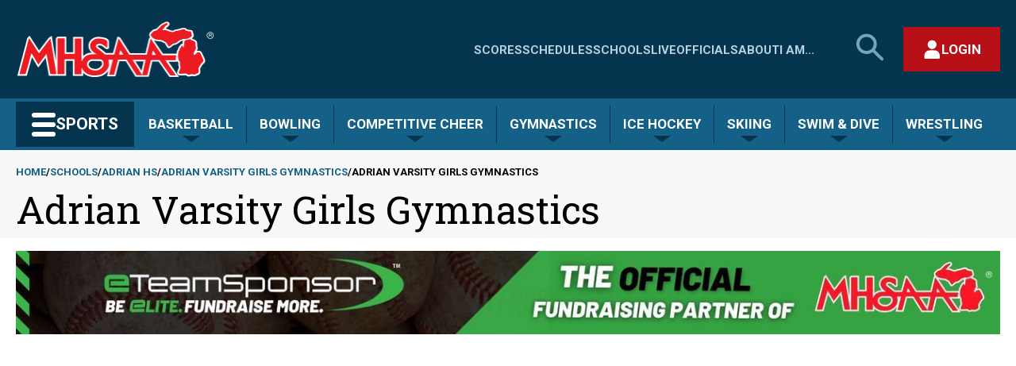

--- FILE ---
content_type: text/plain; charset=utf-8
request_url: https://my.mhsaa.com//DesktopModules/MHSAA-Endpoint/handlers/schoolteaminfo.ashx?method=getsportteamidfromscheduleurl&scheduleurl=/schools/adrian/girls/varsity/gymnastics/2019
body_size: -179
content:
2250276

--- FILE ---
content_type: text/json; charset=utf-8
request_url: https://my.mhsaa.com//DesktopModules/MHSAA-Async-SportTeamSchedule/Endpoint.ashx?method=schedules&orgID=3986&sportTypeCode=GY&gender=F&level=V&year=2019
body_size: 2680
content:
{"UserCanAddContests":false,"DisplayAddButton":false,"WhyNotAuthorized":"User Not Logged In","Record":{"TeamName":"Adrian","TeamUrl":null,"PopularName":"Adrian","SchoolSportTeamId":2250276,"GamesBehind":null,"ConfrenceNumberOfWins":0,"ConfrenceNumberOfLosses":0,"ConfrenceNumberOfTies":0,"OverAllNumberOfWins":0,"OverAllNumberOfLosses":0,"OverAllNumberOfTies":0,"TotalNumberOfGamesPlayed":0,"SchoolShortName":"Adrian"},"League":{"LeagueId":6977,"Name":"South Central Gymnastics League","LeagueShortName":"S Central Gymn"},"Contests":[{"SportSeasonId":399982,"SportContestId":3349452,"ParentContestId":null,"OrganizationId":3986,"SportTeamId":2250276,"SportContestParticipantId":2859564,"DateText":"12/18/2019","ShortDateText":"12/18","TimeText":"6:00 PM","HomeAwayCode":"H","WinLossCode":"","ScoreText":"","IsLeagueGame":true,"IsLocked":false,"InDispute":false,"HasMHSAATV":false,"MHSAATVEventId":0,"MHSAATVUnityId":null,"HasNotes":false,"Notes":"","HasBroadcastInfo":false,"BroadcastInfo":"<img src='/DesktopModules/MHSAA-Schedules/images/broadcast.png' class='mbIcon' id='MB3349452' />","HasArbiterInfo":true,"ArbiterKey":58729224,"HasBigTeamsInfo":false,"BigTeamsKey":0,"HasEventLinkInfo":false,"EventLinkKey":null,"ContestType":1,"SeasonType":1,"OptionalParameters":null,"PostSeasonInfo":"","StatusText":"Submit Score","StatusUrl":"https://my.mhsaa.com/Sports/Score-Center/contestid/3349452/view/HeadToHeadScore/SubmitScore/True?scheduleUrl=/schools/adrian/girls/varsity/gymnastics/2019","TournamentInfo":"","EditInfo":null,"CanEdit":false,"AuthorizedToReportScores":false,"LockInfo":"","MHSAATVInfo":"","ContestTieInfo":null,"AlternativeLocation":null,"GameStatusType":"NOR","TournamentName":null,"ChildContests":[],"Opponents":[{"SportTeamId":2250269,"SportContestParticipantId":2859565,"PopularName":"Coldwater","ScheduleUrl":"/schools/coldwater/girls/varsity/gymnastics/2019"}],"ScheduleUrl":"/schools/adrian/girls/varsity/gymnastics/2019","TournamentType":0,"ContestLocationLink":"","ContestLocation":"","ContestName":null,"SeasonTypeCode":"W ","StartDate":"2019-12-18T18:00:00","TicketLink":null,"HomeSportSpecificScoreData":{"SportTeamParticipantId":0,"BalanceBeam":null,"FloorExercises":null,"UnevenBars":null,"Vault":null,"Total":null},"AwaySportSpecificScoreData":{"SportTeamParticipantId":0,"BalanceBeam":null,"FloorExercises":null,"UnevenBars":null,"Vault":null,"Total":null},"IsPostSeasonContest":false,"HostName":null},{"SportSeasonId":399982,"SportContestId":3321390,"ParentContestId":null,"OrganizationId":3986,"SportTeamId":2250276,"SportContestParticipantId":2802700,"DateText":"12/19/2019","ShortDateText":"12/19","TimeText":"6:00 PM","HomeAwayCode":"H","WinLossCode":"","ScoreText":"","IsLeagueGame":true,"IsLocked":false,"InDispute":false,"HasMHSAATV":false,"MHSAATVEventId":0,"MHSAATVUnityId":null,"HasNotes":false,"Notes":"","HasBroadcastInfo":false,"BroadcastInfo":"<img src='/DesktopModules/MHSAA-Schedules/images/broadcast.png' class='mbIcon' id='MB3321390' />","HasArbiterInfo":true,"ArbiterKey":57278266,"HasBigTeamsInfo":false,"BigTeamsKey":0,"HasEventLinkInfo":false,"EventLinkKey":null,"ContestType":1,"SeasonType":1,"OptionalParameters":null,"PostSeasonInfo":"","StatusText":"Submit Score","StatusUrl":"https://my.mhsaa.com/Sports/Score-Center/contestid/3321390/view/HeadToHeadScore/SubmitScore/True?scheduleUrl=/schools/adrian/girls/varsity/gymnastics/2019","TournamentInfo":"","EditInfo":null,"CanEdit":false,"AuthorizedToReportScores":false,"LockInfo":"","MHSAATVInfo":"","ContestTieInfo":null,"AlternativeLocation":null,"GameStatusType":"NOR","TournamentName":null,"ChildContests":[],"Opponents":[{"SportTeamId":2250269,"SportContestParticipantId":2802701,"PopularName":"Coldwater","ScheduleUrl":"/schools/coldwater/girls/varsity/gymnastics/2019"}],"ScheduleUrl":"/schools/adrian/girls/varsity/gymnastics/2019","TournamentType":0,"ContestLocationLink":"","ContestLocation":"","ContestName":null,"SeasonTypeCode":"W ","StartDate":"2019-12-19T18:00:00","TicketLink":null,"HomeSportSpecificScoreData":{"SportTeamParticipantId":0,"BalanceBeam":null,"FloorExercises":null,"UnevenBars":null,"Vault":null,"Total":null},"AwaySportSpecificScoreData":{"SportTeamParticipantId":0,"BalanceBeam":null,"FloorExercises":null,"UnevenBars":null,"Vault":null,"Total":null},"IsPostSeasonContest":false,"HostName":null},{"SportSeasonId":399982,"SportContestId":3331897,"ParentContestId":null,"OrganizationId":3986,"SportTeamId":2250276,"SportContestParticipantId":2824460,"DateText":"1/3/2020","ShortDateText":"1/3","TimeText":"6:00 PM","HomeAwayCode":"A","WinLossCode":"","ScoreText":"","IsLeagueGame":true,"IsLocked":false,"InDispute":false,"HasMHSAATV":false,"MHSAATVEventId":0,"MHSAATVUnityId":null,"HasNotes":false,"Notes":"","HasBroadcastInfo":false,"BroadcastInfo":"<img src='/DesktopModules/MHSAA-Schedules/images/broadcast.png' class='mbIcon' id='MB3331897' />","HasArbiterInfo":true,"ArbiterKey":57874930,"HasBigTeamsInfo":false,"BigTeamsKey":0,"HasEventLinkInfo":false,"EventLinkKey":null,"ContestType":1,"SeasonType":1,"OptionalParameters":null,"PostSeasonInfo":"","StatusText":"Submit Score","StatusUrl":"https://my.mhsaa.com/Sports/Score-Center/contestid/3331897/view/HeadToHeadScore/SubmitScore/True?scheduleUrl=/schools/adrian/girls/varsity/gymnastics/2019","TournamentInfo":"","EditInfo":null,"CanEdit":false,"AuthorizedToReportScores":false,"LockInfo":"","MHSAATVInfo":"","ContestTieInfo":null,"AlternativeLocation":null,"GameStatusType":"NOR","TournamentName":null,"ChildContests":[],"Opponents":[{"SportTeamId":2250281,"SportContestParticipantId":2824459,"PopularName":"Tecumseh","ScheduleUrl":"/schools/tecumseh/girls/varsity/gymnastics/2019"}],"ScheduleUrl":"/schools/adrian/girls/varsity/gymnastics/2019","TournamentType":0,"ContestLocationLink":"","ContestLocation":"","ContestName":null,"SeasonTypeCode":"W ","StartDate":"2020-01-03T18:00:00","TicketLink":null,"HomeSportSpecificScoreData":{"SportTeamParticipantId":0,"BalanceBeam":null,"FloorExercises":null,"UnevenBars":null,"Vault":null,"Total":null},"AwaySportSpecificScoreData":{"SportTeamParticipantId":0,"BalanceBeam":null,"FloorExercises":null,"UnevenBars":null,"Vault":null,"Total":null},"IsPostSeasonContest":false,"HostName":null},{"SportSeasonId":399982,"SportContestId":3331639,"ParentContestId":null,"OrganizationId":3986,"SportTeamId":2250276,"SportContestParticipantId":2823940,"DateText":"1/16/2020","ShortDateText":"1/16","TimeText":"6:00 PM","HomeAwayCode":"H","WinLossCode":"","ScoreText":"","IsLeagueGame":true,"IsLocked":false,"InDispute":false,"HasMHSAATV":false,"MHSAATVEventId":0,"MHSAATVUnityId":null,"HasNotes":false,"Notes":"","HasBroadcastInfo":false,"BroadcastInfo":"<img src='/DesktopModules/MHSAA-Schedules/images/broadcast.png' class='mbIcon' id='MB3331639' />","HasArbiterInfo":true,"ArbiterKey":57865035,"HasBigTeamsInfo":false,"BigTeamsKey":0,"HasEventLinkInfo":false,"EventLinkKey":null,"ContestType":1,"SeasonType":1,"OptionalParameters":null,"PostSeasonInfo":"","StatusText":"Submit Score","StatusUrl":"https://my.mhsaa.com/Sports/Score-Center/contestid/3331639/view/HeadToHeadScore/SubmitScore/True?scheduleUrl=/schools/adrian/girls/varsity/gymnastics/2019","TournamentInfo":"","EditInfo":null,"CanEdit":false,"AuthorizedToReportScores":false,"LockInfo":"","MHSAATVInfo":"","ContestTieInfo":null,"AlternativeLocation":null,"GameStatusType":"NOR","TournamentName":null,"ChildContests":[],"Opponents":[{"SportTeamId":2250273,"SportContestParticipantId":2823941,"PopularName":"Parma Western","ScheduleUrl":"/schools/parmawestern/girls/varsity/gymnastics/2019"}],"ScheduleUrl":"/schools/adrian/girls/varsity/gymnastics/2019","TournamentType":0,"ContestLocationLink":"","ContestLocation":"","ContestName":null,"SeasonTypeCode":"W ","StartDate":"2020-01-16T18:00:00","TicketLink":null,"HomeSportSpecificScoreData":{"SportTeamParticipantId":0,"BalanceBeam":null,"FloorExercises":null,"UnevenBars":null,"Vault":null,"Total":null},"AwaySportSpecificScoreData":{"SportTeamParticipantId":0,"BalanceBeam":null,"FloorExercises":null,"UnevenBars":null,"Vault":null,"Total":null},"IsPostSeasonContest":false,"HostName":null},{"SportSeasonId":399982,"SportContestId":3331642,"ParentContestId":null,"OrganizationId":3986,"SportTeamId":2250276,"SportContestParticipantId":2823946,"DateText":"1/23/2020","ShortDateText":"1/23","TimeText":"6:00 PM","HomeAwayCode":"H","WinLossCode":"","ScoreText":"","IsLeagueGame":true,"IsLocked":false,"InDispute":false,"HasMHSAATV":false,"MHSAATVEventId":0,"MHSAATVUnityId":null,"HasNotes":false,"Notes":"","HasBroadcastInfo":false,"BroadcastInfo":"<img src='/DesktopModules/MHSAA-Schedules/images/broadcast.png' class='mbIcon' id='MB3331642' />","HasArbiterInfo":true,"ArbiterKey":57865093,"HasBigTeamsInfo":false,"BigTeamsKey":0,"HasEventLinkInfo":false,"EventLinkKey":null,"ContestType":1,"SeasonType":1,"OptionalParameters":null,"PostSeasonInfo":"","StatusText":"Submit Score","StatusUrl":"https://my.mhsaa.com/Sports/Score-Center/contestid/3331642/view/HeadToHeadScore/SubmitScore/True?scheduleUrl=/schools/adrian/girls/varsity/gymnastics/2019","TournamentInfo":"","EditInfo":null,"CanEdit":false,"AuthorizedToReportScores":false,"LockInfo":"","MHSAATVInfo":"","ContestTieInfo":null,"AlternativeLocation":null,"GameStatusType":"NOR","TournamentName":null,"ChildContests":[],"Opponents":[{"SportTeamId":2124735,"SportContestParticipantId":2823947,"PopularName":"Monroe","ScheduleUrl":"/schools/monroe/girls/varsity/gymnastics/2019"}],"ScheduleUrl":"/schools/adrian/girls/varsity/gymnastics/2019","TournamentType":0,"ContestLocationLink":"","ContestLocation":"","ContestName":null,"SeasonTypeCode":"W ","StartDate":"2020-01-23T18:00:00","TicketLink":null,"HomeSportSpecificScoreData":{"SportTeamParticipantId":0,"BalanceBeam":null,"FloorExercises":null,"UnevenBars":null,"Vault":null,"Total":null},"AwaySportSpecificScoreData":{"SportTeamParticipantId":0,"BalanceBeam":null,"FloorExercises":null,"UnevenBars":null,"Vault":null,"Total":null},"IsPostSeasonContest":false,"HostName":null},{"SportSeasonId":399982,"SportContestId":3331644,"ParentContestId":null,"OrganizationId":3986,"SportTeamId":2250276,"SportContestParticipantId":2823950,"DateText":"1/25/2020","ShortDateText":"1/25","TimeText":"10:00 AM","HomeAwayCode":"H","WinLossCode":"","ScoreText":"","IsLeagueGame":false,"IsLocked":false,"InDispute":false,"HasMHSAATV":false,"MHSAATVEventId":0,"MHSAATVUnityId":null,"HasNotes":false,"Notes":"","HasBroadcastInfo":false,"BroadcastInfo":"<img src='/DesktopModules/MHSAA-Schedules/images/broadcast.png' class='mbIcon' id='MB3331644' />","HasArbiterInfo":true,"ArbiterKey":57865135,"HasBigTeamsInfo":false,"BigTeamsKey":0,"HasEventLinkInfo":false,"EventLinkKey":null,"ContestType":1,"SeasonType":1,"OptionalParameters":null,"PostSeasonInfo":"","StatusText":null,"StatusUrl":null,"TournamentInfo":"","EditInfo":null,"CanEdit":false,"AuthorizedToReportScores":false,"LockInfo":"","MHSAATVInfo":"","ContestTieInfo":null,"AlternativeLocation":null,"GameStatusType":"NOR","TournamentName":null,"ChildContests":[],"Opponents":[],"ScheduleUrl":"/schools/adrian/girls/varsity/gymnastics/2019","TournamentType":0,"ContestLocationLink":"","ContestLocation":"","ContestName":null,"SeasonTypeCode":"W ","StartDate":"2020-01-25T10:00:00","TicketLink":null,"HomeSportSpecificScoreData":null,"AwaySportSpecificScoreData":null,"IsPostSeasonContest":false,"HostName":null},{"SportSeasonId":399982,"SportContestId":3331651,"ParentContestId":null,"OrganizationId":3986,"SportTeamId":2250276,"SportContestParticipantId":2823971,"DateText":"1/30/2020","ShortDateText":"1/30","TimeText":"6:00 PM","HomeAwayCode":"A","WinLossCode":"","ScoreText":"","IsLeagueGame":true,"IsLocked":false,"InDispute":false,"HasMHSAATV":false,"MHSAATVEventId":0,"MHSAATVUnityId":null,"HasNotes":false,"Notes":"","HasBroadcastInfo":false,"BroadcastInfo":"<img src='/DesktopModules/MHSAA-Schedules/images/broadcast.png' class='mbIcon' id='MB3331651' />","HasArbiterInfo":true,"ArbiterKey":57865336,"HasBigTeamsInfo":false,"BigTeamsKey":0,"HasEventLinkInfo":false,"EventLinkKey":null,"ContestType":1,"SeasonType":1,"OptionalParameters":null,"PostSeasonInfo":"","StatusText":"Submit Score","StatusUrl":"https://my.mhsaa.com/Sports/Score-Center/contestid/3331651/view/HeadToHeadScore/SubmitScore/True?scheduleUrl=/schools/adrian/girls/varsity/gymnastics/2019","TournamentInfo":"","EditInfo":null,"CanEdit":false,"AuthorizedToReportScores":false,"LockInfo":"","MHSAATVInfo":"","ContestTieInfo":null,"AlternativeLocation":null,"GameStatusType":"NOR","TournamentName":null,"ChildContests":[],"Opponents":[{"SportTeamId":2250293,"SportContestParticipantId":2823970,"PopularName":"Saline","ScheduleUrl":"/schools/saline/girls/varsity/gymnastics/2019"}],"ScheduleUrl":"/schools/adrian/girls/varsity/gymnastics/2019","TournamentType":0,"ContestLocationLink":"http://maps.google.com/maps?q=Saline+High+School+1300+Campus+Parkway++Saline%2c+Mi+48176","ContestLocation":"Saline High School (Gymnastics Room)","ContestName":null,"SeasonTypeCode":"W ","StartDate":"2020-01-30T18:00:00","TicketLink":null,"HomeSportSpecificScoreData":{"SportTeamParticipantId":0,"BalanceBeam":null,"FloorExercises":null,"UnevenBars":null,"Vault":null,"Total":null},"AwaySportSpecificScoreData":{"SportTeamParticipantId":0,"BalanceBeam":null,"FloorExercises":null,"UnevenBars":null,"Vault":null,"Total":null},"IsPostSeasonContest":false,"HostName":null},{"SportSeasonId":399982,"SportContestId":3334935,"ParentContestId":null,"OrganizationId":3986,"SportTeamId":2250276,"SportContestParticipantId":2830689,"DateText":"2/6/2020","ShortDateText":"2/6","TimeText":"6:00 PM","HomeAwayCode":"H","WinLossCode":"","ScoreText":"","IsLeagueGame":true,"IsLocked":false,"InDispute":false,"HasMHSAATV":false,"MHSAATVEventId":0,"MHSAATVUnityId":null,"HasNotes":false,"Notes":"","HasBroadcastInfo":false,"BroadcastInfo":"<img src='/DesktopModules/MHSAA-Schedules/images/broadcast.png' class='mbIcon' id='MB3334935' />","HasArbiterInfo":true,"ArbiterKey":57865171,"HasBigTeamsInfo":false,"BigTeamsKey":0,"HasEventLinkInfo":false,"EventLinkKey":null,"ContestType":1,"SeasonType":1,"OptionalParameters":null,"PostSeasonInfo":"","StatusText":"Submit Score","StatusUrl":"https://my.mhsaa.com/Sports/Score-Center/contestid/3334935/view/HeadToHeadScore/SubmitScore/True?scheduleUrl=/schools/adrian/girls/varsity/gymnastics/2019","TournamentInfo":"","EditInfo":null,"CanEdit":false,"AuthorizedToReportScores":false,"LockInfo":"","MHSAATVInfo":"","ContestTieInfo":null,"AlternativeLocation":null,"GameStatusType":"NOR","TournamentName":null,"ChildContests":[],"Opponents":[{"SportTeamId":2126414,"SportContestParticipantId":2830690,"PopularName":"Ann Arbor Skyline","ScheduleUrl":"/schools/skyline/girls/varsity/gymnastics/2019"}],"ScheduleUrl":"/schools/adrian/girls/varsity/gymnastics/2019","TournamentType":0,"ContestLocationLink":"","ContestLocation":"","ContestName":null,"SeasonTypeCode":"W ","StartDate":"2020-02-06T18:00:00","TicketLink":null,"HomeSportSpecificScoreData":{"SportTeamParticipantId":0,"BalanceBeam":null,"FloorExercises":null,"UnevenBars":null,"Vault":null,"Total":null},"AwaySportSpecificScoreData":{"SportTeamParticipantId":0,"BalanceBeam":null,"FloorExercises":null,"UnevenBars":null,"Vault":null,"Total":null},"IsPostSeasonContest":false,"HostName":null},{"SportSeasonId":399982,"SportContestId":3388715,"ParentContestId":null,"OrganizationId":3986,"SportTeamId":2250276,"SportContestParticipantId":3072727,"DateText":"2/11/2020","ShortDateText":"2/11","TimeText":"6:00 PM","HomeAwayCode":"H","WinLossCode":"","ScoreText":"","IsLeagueGame":true,"IsLocked":false,"InDispute":false,"HasMHSAATV":false,"MHSAATVEventId":0,"MHSAATVUnityId":null,"HasNotes":false,"Notes":"","HasBroadcastInfo":false,"BroadcastInfo":"<img src='/DesktopModules/MHSAA-Schedules/images/broadcast.png' class='mbIcon' id='MB3388715' />","HasArbiterInfo":true,"ArbiterKey":60450148,"HasBigTeamsInfo":false,"BigTeamsKey":0,"HasEventLinkInfo":false,"EventLinkKey":null,"ContestType":1,"SeasonType":1,"OptionalParameters":null,"PostSeasonInfo":"","StatusText":"Submit Score","StatusUrl":"https://my.mhsaa.com/Sports/Score-Center/contestid/3388715/view/HeadToHeadScore/SubmitScore/True?scheduleUrl=/schools/adrian/girls/varsity/gymnastics/2019","TournamentInfo":"","EditInfo":null,"CanEdit":false,"AuthorizedToReportScores":false,"LockInfo":"","MHSAATVInfo":"","ContestTieInfo":null,"AlternativeLocation":null,"GameStatusType":"NOR","TournamentName":null,"ChildContests":[],"Opponents":[{"SportTeamId":2250281,"SportContestParticipantId":3072728,"PopularName":"Tecumseh","ScheduleUrl":"/schools/tecumseh/girls/varsity/gymnastics/2019"}],"ScheduleUrl":"/schools/adrian/girls/varsity/gymnastics/2019","TournamentType":0,"ContestLocationLink":"","ContestLocation":"","ContestName":null,"SeasonTypeCode":"W ","StartDate":"2020-02-11T18:00:00","TicketLink":null,"HomeSportSpecificScoreData":{"SportTeamParticipantId":0,"BalanceBeam":null,"FloorExercises":null,"UnevenBars":null,"Vault":null,"Total":null},"AwaySportSpecificScoreData":{"SportTeamParticipantId":0,"BalanceBeam":null,"FloorExercises":null,"UnevenBars":null,"Vault":null,"Total":null},"IsPostSeasonContest":false,"HostName":null},{"SportSeasonId":399982,"SportContestId":3331646,"ParentContestId":null,"OrganizationId":3986,"SportTeamId":2250276,"SportContestParticipantId":2823960,"DateText":"2/13/2020","ShortDateText":"2/13","TimeText":"6:00 PM","HomeAwayCode":"H","WinLossCode":"","ScoreText":"","IsLeagueGame":true,"IsLocked":false,"InDispute":false,"HasMHSAATV":false,"MHSAATVEventId":0,"MHSAATVUnityId":null,"HasNotes":false,"Notes":"","HasBroadcastInfo":false,"BroadcastInfo":"<img src='/DesktopModules/MHSAA-Schedules/images/broadcast.png' class='mbIcon' id='MB3331646' />","HasArbiterInfo":true,"ArbiterKey":57865204,"HasBigTeamsInfo":false,"BigTeamsKey":0,"HasEventLinkInfo":false,"EventLinkKey":null,"ContestType":1,"SeasonType":1,"OptionalParameters":null,"PostSeasonInfo":"","StatusText":"Submit Score","StatusUrl":"https://my.mhsaa.com/Sports/Score-Center/contestid/3331646/view/HeadToHeadScore/SubmitScore/True?scheduleUrl=/schools/adrian/girls/varsity/gymnastics/2019","TournamentInfo":"","EditInfo":null,"CanEdit":false,"AuthorizedToReportScores":false,"LockInfo":"","MHSAATVInfo":"","ContestTieInfo":null,"AlternativeLocation":null,"GameStatusType":"NOR","TournamentName":null,"ChildContests":[],"Opponents":[{"SportTeamId":2250271,"SportContestParticipantId":2823961,"PopularName":"Jackson","ScheduleUrl":"/schools/jackson/girls/varsity/gymnastics/2019"}],"ScheduleUrl":"/schools/adrian/girls/varsity/gymnastics/2019","TournamentType":0,"ContestLocationLink":"","ContestLocation":"","ContestName":null,"SeasonTypeCode":"W ","StartDate":"2020-02-13T18:00:00","TicketLink":null,"HomeSportSpecificScoreData":{"SportTeamParticipantId":0,"BalanceBeam":null,"FloorExercises":null,"UnevenBars":null,"Vault":null,"Total":null},"AwaySportSpecificScoreData":{"SportTeamParticipantId":0,"BalanceBeam":null,"FloorExercises":null,"UnevenBars":null,"Vault":null,"Total":null},"IsPostSeasonContest":false,"HostName":null}],"LeagueStandings":[],"Coops":[{"OrganizationID":3986,"IsPrimary":true,"PopularName":"Adrian","VanityUrl":"adrian"}],"ICalUrl":"webcals://my.mhsaa.com/DesktopModules/MHSAA-Endpoint/handlers/iCal.ashx?MethodName=teamcalendarfile&SchoolId=3986&SportTypeCode=GY&GenderTypeCode=F&LevelTypeCode=V"}

--- FILE ---
content_type: text/json; charset=utf-8
request_url: https://my.mhsaa.com//DesktopModules/MHSAA-Endpoint/handlers/SchoolInfo.ashx?method=SchoolDetails&SchoolId=3986&SportTeamId=2250276
body_size: 409
content:
{"SchoolId":3986,"SportId":2250276,"PopularName":"Adrian","ProperName":"Adrian HS","NickName":"Maples","Colors":"Royal Blue & White","LeaugeName":"South Central Gymnastics League","LeaugeId":6977,"HeadCoach":"Ashton Azelton","PrimaryColorCode":"#003366","ImagePath":"3986.jpg","Classification":"1","Record":"0-0","Enrollment":776,"City":"Adrian","State":"MI","Address1":"785 Riverside Ave","Address2":null,"Zip":"49221","Phone":"(517) 263-2181","Fax":"(517) 263-2682","VanityUrl":"adrian","MapURL":"https://maps.google.com/maps?q=Adrian+785 Riverside Ave++Adrian, MI, 49221","WebSite":"http://www.adrianmaples.com/","IsMiddleSchool":false,"ClassificationCalculationSteps":null,"ClassificationCalculationStepsHtml":null,"SportSeasonId":399982,"ApprovedMHSAATeam":true,"EnrollmentData":null,"ClassificationSize":null,"TicketUrl":"https://gofan.co/app/school/MI4008","OldSchoolId":2294,"SchoolNameWithId":"Adrian (2294)"}